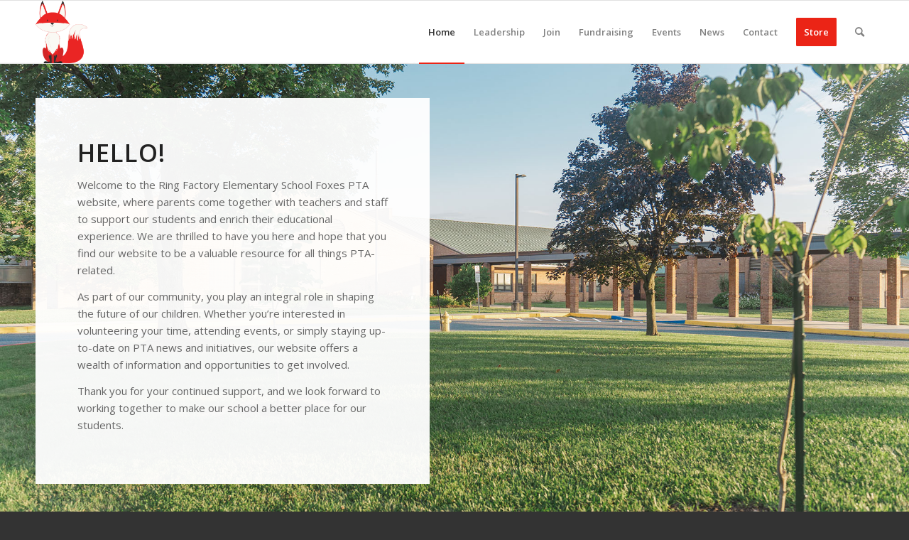

--- FILE ---
content_type: text/html; charset=UTF-8
request_url: https://www.rfepta.com/?avia-element-paging=2
body_size: 16830
content:
<!DOCTYPE html>
<html lang="en-US" class="html_stretched responsive av-preloader-disabled  html_header_top html_logo_left html_main_nav_header html_menu_right html_slim html_header_sticky html_header_shrinking html_mobile_menu_phone html_header_searchicon html_content_align_center html_header_unstick_top_disabled html_header_stretch_disabled html_elegant-blog html_av-overlay-side html_av-overlay-side-classic html_av-submenu-noclone html_entry_id_14 av-cookies-no-cookie-consent av-no-preview av-default-lightbox html_text_menu_active av-mobile-menu-switch-default">
<head>
<meta charset="UTF-8" />
<meta name="robots" content="index, follow" />


<!-- mobile setting -->
<meta name="viewport" content="width=device-width, initial-scale=1">

<!-- Scripts/CSS and wp_head hook -->
<title>RFE PTA &#8211; The website for the Ring Factory Elementary School PTA</title>
<meta name='robots' content='max-image-preview:large' />
<link rel='dns-prefetch' href='//stats.wp.com' />
<link rel="alternate" type="application/rss+xml" title="RFE PTA &raquo; Feed" href="https://www.rfepta.com/feed/" />
<link rel="alternate" type="application/rss+xml" title="RFE PTA &raquo; Comments Feed" href="https://www.rfepta.com/comments/feed/" />
<link rel="alternate" type="text/calendar" title="RFE PTA &raquo; iCal Feed" href="https://www.rfepta.com/events/?ical=1" />
<link rel="alternate" title="oEmbed (JSON)" type="application/json+oembed" href="https://www.rfepta.com/wp-json/oembed/1.0/embed?url=https%3A%2F%2Fwww.rfepta.com%2F" />
<link rel="alternate" title="oEmbed (XML)" type="text/xml+oembed" href="https://www.rfepta.com/wp-json/oembed/1.0/embed?url=https%3A%2F%2Fwww.rfepta.com%2F&#038;format=xml" />

<!-- google webfont font replacement -->

			<script type='text/javascript'>

				(function() {

					/*	check if webfonts are disabled by user setting via cookie - or user must opt in.	*/
					var html = document.getElementsByTagName('html')[0];
					var cookie_check = html.className.indexOf('av-cookies-needs-opt-in') >= 0 || html.className.indexOf('av-cookies-can-opt-out') >= 0;
					var allow_continue = true;
					var silent_accept_cookie = html.className.indexOf('av-cookies-user-silent-accept') >= 0;

					if( cookie_check && ! silent_accept_cookie )
					{
						if( ! document.cookie.match(/aviaCookieConsent/) || html.className.indexOf('av-cookies-session-refused') >= 0 )
						{
							allow_continue = false;
						}
						else
						{
							if( ! document.cookie.match(/aviaPrivacyRefuseCookiesHideBar/) )
							{
								allow_continue = false;
							}
							else if( ! document.cookie.match(/aviaPrivacyEssentialCookiesEnabled/) )
							{
								allow_continue = false;
							}
							else if( document.cookie.match(/aviaPrivacyGoogleWebfontsDisabled/) )
							{
								allow_continue = false;
							}
						}
					}

					if( allow_continue )
					{
						var f = document.createElement('link');

						f.type 	= 'text/css';
						f.rel 	= 'stylesheet';
						f.href 	= 'https://fonts.googleapis.com/css?family=Open+Sans:400,600&display=auto';
						f.id 	= 'avia-google-webfont';

						document.getElementsByTagName('head')[0].appendChild(f);
					}
				})();

			</script>
			<style id='wp-img-auto-sizes-contain-inline-css' type='text/css'>
img:is([sizes=auto i],[sizes^="auto," i]){contain-intrinsic-size:3000px 1500px}
/*# sourceURL=wp-img-auto-sizes-contain-inline-css */
</style>
<style id='wp-emoji-styles-inline-css' type='text/css'>

	img.wp-smiley, img.emoji {
		display: inline !important;
		border: none !important;
		box-shadow: none !important;
		height: 1em !important;
		width: 1em !important;
		margin: 0 0.07em !important;
		vertical-align: -0.1em !important;
		background: none !important;
		padding: 0 !important;
	}
/*# sourceURL=wp-emoji-styles-inline-css */
</style>
<link rel='stylesheet' id='wp-block-library-css' href='https://www.rfepta.com/wp-includes/css/dist/block-library/style.min.css?ver=a428bcf6c156e733f9924de46dbc366e' type='text/css' media='all' />
<style id='global-styles-inline-css' type='text/css'>
:root{--wp--preset--aspect-ratio--square: 1;--wp--preset--aspect-ratio--4-3: 4/3;--wp--preset--aspect-ratio--3-4: 3/4;--wp--preset--aspect-ratio--3-2: 3/2;--wp--preset--aspect-ratio--2-3: 2/3;--wp--preset--aspect-ratio--16-9: 16/9;--wp--preset--aspect-ratio--9-16: 9/16;--wp--preset--color--black: #000000;--wp--preset--color--cyan-bluish-gray: #abb8c3;--wp--preset--color--white: #ffffff;--wp--preset--color--pale-pink: #f78da7;--wp--preset--color--vivid-red: #cf2e2e;--wp--preset--color--luminous-vivid-orange: #ff6900;--wp--preset--color--luminous-vivid-amber: #fcb900;--wp--preset--color--light-green-cyan: #7bdcb5;--wp--preset--color--vivid-green-cyan: #00d084;--wp--preset--color--pale-cyan-blue: #8ed1fc;--wp--preset--color--vivid-cyan-blue: #0693e3;--wp--preset--color--vivid-purple: #9b51e0;--wp--preset--color--metallic-red: #b02b2c;--wp--preset--color--maximum-yellow-red: #edae44;--wp--preset--color--yellow-sun: #eeee22;--wp--preset--color--palm-leaf: #83a846;--wp--preset--color--aero: #7bb0e7;--wp--preset--color--old-lavender: #745f7e;--wp--preset--color--steel-teal: #5f8789;--wp--preset--color--raspberry-pink: #d65799;--wp--preset--color--medium-turquoise: #4ecac2;--wp--preset--gradient--vivid-cyan-blue-to-vivid-purple: linear-gradient(135deg,rgb(6,147,227) 0%,rgb(155,81,224) 100%);--wp--preset--gradient--light-green-cyan-to-vivid-green-cyan: linear-gradient(135deg,rgb(122,220,180) 0%,rgb(0,208,130) 100%);--wp--preset--gradient--luminous-vivid-amber-to-luminous-vivid-orange: linear-gradient(135deg,rgb(252,185,0) 0%,rgb(255,105,0) 100%);--wp--preset--gradient--luminous-vivid-orange-to-vivid-red: linear-gradient(135deg,rgb(255,105,0) 0%,rgb(207,46,46) 100%);--wp--preset--gradient--very-light-gray-to-cyan-bluish-gray: linear-gradient(135deg,rgb(238,238,238) 0%,rgb(169,184,195) 100%);--wp--preset--gradient--cool-to-warm-spectrum: linear-gradient(135deg,rgb(74,234,220) 0%,rgb(151,120,209) 20%,rgb(207,42,186) 40%,rgb(238,44,130) 60%,rgb(251,105,98) 80%,rgb(254,248,76) 100%);--wp--preset--gradient--blush-light-purple: linear-gradient(135deg,rgb(255,206,236) 0%,rgb(152,150,240) 100%);--wp--preset--gradient--blush-bordeaux: linear-gradient(135deg,rgb(254,205,165) 0%,rgb(254,45,45) 50%,rgb(107,0,62) 100%);--wp--preset--gradient--luminous-dusk: linear-gradient(135deg,rgb(255,203,112) 0%,rgb(199,81,192) 50%,rgb(65,88,208) 100%);--wp--preset--gradient--pale-ocean: linear-gradient(135deg,rgb(255,245,203) 0%,rgb(182,227,212) 50%,rgb(51,167,181) 100%);--wp--preset--gradient--electric-grass: linear-gradient(135deg,rgb(202,248,128) 0%,rgb(113,206,126) 100%);--wp--preset--gradient--midnight: linear-gradient(135deg,rgb(2,3,129) 0%,rgb(40,116,252) 100%);--wp--preset--font-size--small: 1rem;--wp--preset--font-size--medium: 1.125rem;--wp--preset--font-size--large: 1.75rem;--wp--preset--font-size--x-large: clamp(1.75rem, 3vw, 2.25rem);--wp--preset--spacing--20: 0.44rem;--wp--preset--spacing--30: 0.67rem;--wp--preset--spacing--40: 1rem;--wp--preset--spacing--50: 1.5rem;--wp--preset--spacing--60: 2.25rem;--wp--preset--spacing--70: 3.38rem;--wp--preset--spacing--80: 5.06rem;--wp--preset--shadow--natural: 6px 6px 9px rgba(0, 0, 0, 0.2);--wp--preset--shadow--deep: 12px 12px 50px rgba(0, 0, 0, 0.4);--wp--preset--shadow--sharp: 6px 6px 0px rgba(0, 0, 0, 0.2);--wp--preset--shadow--outlined: 6px 6px 0px -3px rgb(255, 255, 255), 6px 6px rgb(0, 0, 0);--wp--preset--shadow--crisp: 6px 6px 0px rgb(0, 0, 0);}:root { --wp--style--global--content-size: 800px;--wp--style--global--wide-size: 1130px; }:where(body) { margin: 0; }.wp-site-blocks > .alignleft { float: left; margin-right: 2em; }.wp-site-blocks > .alignright { float: right; margin-left: 2em; }.wp-site-blocks > .aligncenter { justify-content: center; margin-left: auto; margin-right: auto; }:where(.is-layout-flex){gap: 0.5em;}:where(.is-layout-grid){gap: 0.5em;}.is-layout-flow > .alignleft{float: left;margin-inline-start: 0;margin-inline-end: 2em;}.is-layout-flow > .alignright{float: right;margin-inline-start: 2em;margin-inline-end: 0;}.is-layout-flow > .aligncenter{margin-left: auto !important;margin-right: auto !important;}.is-layout-constrained > .alignleft{float: left;margin-inline-start: 0;margin-inline-end: 2em;}.is-layout-constrained > .alignright{float: right;margin-inline-start: 2em;margin-inline-end: 0;}.is-layout-constrained > .aligncenter{margin-left: auto !important;margin-right: auto !important;}.is-layout-constrained > :where(:not(.alignleft):not(.alignright):not(.alignfull)){max-width: var(--wp--style--global--content-size);margin-left: auto !important;margin-right: auto !important;}.is-layout-constrained > .alignwide{max-width: var(--wp--style--global--wide-size);}body .is-layout-flex{display: flex;}.is-layout-flex{flex-wrap: wrap;align-items: center;}.is-layout-flex > :is(*, div){margin: 0;}body .is-layout-grid{display: grid;}.is-layout-grid > :is(*, div){margin: 0;}body{padding-top: 0px;padding-right: 0px;padding-bottom: 0px;padding-left: 0px;}a:where(:not(.wp-element-button)){text-decoration: underline;}:root :where(.wp-element-button, .wp-block-button__link){background-color: #32373c;border-width: 0;color: #fff;font-family: inherit;font-size: inherit;font-style: inherit;font-weight: inherit;letter-spacing: inherit;line-height: inherit;padding-top: calc(0.667em + 2px);padding-right: calc(1.333em + 2px);padding-bottom: calc(0.667em + 2px);padding-left: calc(1.333em + 2px);text-decoration: none;text-transform: inherit;}.has-black-color{color: var(--wp--preset--color--black) !important;}.has-cyan-bluish-gray-color{color: var(--wp--preset--color--cyan-bluish-gray) !important;}.has-white-color{color: var(--wp--preset--color--white) !important;}.has-pale-pink-color{color: var(--wp--preset--color--pale-pink) !important;}.has-vivid-red-color{color: var(--wp--preset--color--vivid-red) !important;}.has-luminous-vivid-orange-color{color: var(--wp--preset--color--luminous-vivid-orange) !important;}.has-luminous-vivid-amber-color{color: var(--wp--preset--color--luminous-vivid-amber) !important;}.has-light-green-cyan-color{color: var(--wp--preset--color--light-green-cyan) !important;}.has-vivid-green-cyan-color{color: var(--wp--preset--color--vivid-green-cyan) !important;}.has-pale-cyan-blue-color{color: var(--wp--preset--color--pale-cyan-blue) !important;}.has-vivid-cyan-blue-color{color: var(--wp--preset--color--vivid-cyan-blue) !important;}.has-vivid-purple-color{color: var(--wp--preset--color--vivid-purple) !important;}.has-metallic-red-color{color: var(--wp--preset--color--metallic-red) !important;}.has-maximum-yellow-red-color{color: var(--wp--preset--color--maximum-yellow-red) !important;}.has-yellow-sun-color{color: var(--wp--preset--color--yellow-sun) !important;}.has-palm-leaf-color{color: var(--wp--preset--color--palm-leaf) !important;}.has-aero-color{color: var(--wp--preset--color--aero) !important;}.has-old-lavender-color{color: var(--wp--preset--color--old-lavender) !important;}.has-steel-teal-color{color: var(--wp--preset--color--steel-teal) !important;}.has-raspberry-pink-color{color: var(--wp--preset--color--raspberry-pink) !important;}.has-medium-turquoise-color{color: var(--wp--preset--color--medium-turquoise) !important;}.has-black-background-color{background-color: var(--wp--preset--color--black) !important;}.has-cyan-bluish-gray-background-color{background-color: var(--wp--preset--color--cyan-bluish-gray) !important;}.has-white-background-color{background-color: var(--wp--preset--color--white) !important;}.has-pale-pink-background-color{background-color: var(--wp--preset--color--pale-pink) !important;}.has-vivid-red-background-color{background-color: var(--wp--preset--color--vivid-red) !important;}.has-luminous-vivid-orange-background-color{background-color: var(--wp--preset--color--luminous-vivid-orange) !important;}.has-luminous-vivid-amber-background-color{background-color: var(--wp--preset--color--luminous-vivid-amber) !important;}.has-light-green-cyan-background-color{background-color: var(--wp--preset--color--light-green-cyan) !important;}.has-vivid-green-cyan-background-color{background-color: var(--wp--preset--color--vivid-green-cyan) !important;}.has-pale-cyan-blue-background-color{background-color: var(--wp--preset--color--pale-cyan-blue) !important;}.has-vivid-cyan-blue-background-color{background-color: var(--wp--preset--color--vivid-cyan-blue) !important;}.has-vivid-purple-background-color{background-color: var(--wp--preset--color--vivid-purple) !important;}.has-metallic-red-background-color{background-color: var(--wp--preset--color--metallic-red) !important;}.has-maximum-yellow-red-background-color{background-color: var(--wp--preset--color--maximum-yellow-red) !important;}.has-yellow-sun-background-color{background-color: var(--wp--preset--color--yellow-sun) !important;}.has-palm-leaf-background-color{background-color: var(--wp--preset--color--palm-leaf) !important;}.has-aero-background-color{background-color: var(--wp--preset--color--aero) !important;}.has-old-lavender-background-color{background-color: var(--wp--preset--color--old-lavender) !important;}.has-steel-teal-background-color{background-color: var(--wp--preset--color--steel-teal) !important;}.has-raspberry-pink-background-color{background-color: var(--wp--preset--color--raspberry-pink) !important;}.has-medium-turquoise-background-color{background-color: var(--wp--preset--color--medium-turquoise) !important;}.has-black-border-color{border-color: var(--wp--preset--color--black) !important;}.has-cyan-bluish-gray-border-color{border-color: var(--wp--preset--color--cyan-bluish-gray) !important;}.has-white-border-color{border-color: var(--wp--preset--color--white) !important;}.has-pale-pink-border-color{border-color: var(--wp--preset--color--pale-pink) !important;}.has-vivid-red-border-color{border-color: var(--wp--preset--color--vivid-red) !important;}.has-luminous-vivid-orange-border-color{border-color: var(--wp--preset--color--luminous-vivid-orange) !important;}.has-luminous-vivid-amber-border-color{border-color: var(--wp--preset--color--luminous-vivid-amber) !important;}.has-light-green-cyan-border-color{border-color: var(--wp--preset--color--light-green-cyan) !important;}.has-vivid-green-cyan-border-color{border-color: var(--wp--preset--color--vivid-green-cyan) !important;}.has-pale-cyan-blue-border-color{border-color: var(--wp--preset--color--pale-cyan-blue) !important;}.has-vivid-cyan-blue-border-color{border-color: var(--wp--preset--color--vivid-cyan-blue) !important;}.has-vivid-purple-border-color{border-color: var(--wp--preset--color--vivid-purple) !important;}.has-metallic-red-border-color{border-color: var(--wp--preset--color--metallic-red) !important;}.has-maximum-yellow-red-border-color{border-color: var(--wp--preset--color--maximum-yellow-red) !important;}.has-yellow-sun-border-color{border-color: var(--wp--preset--color--yellow-sun) !important;}.has-palm-leaf-border-color{border-color: var(--wp--preset--color--palm-leaf) !important;}.has-aero-border-color{border-color: var(--wp--preset--color--aero) !important;}.has-old-lavender-border-color{border-color: var(--wp--preset--color--old-lavender) !important;}.has-steel-teal-border-color{border-color: var(--wp--preset--color--steel-teal) !important;}.has-raspberry-pink-border-color{border-color: var(--wp--preset--color--raspberry-pink) !important;}.has-medium-turquoise-border-color{border-color: var(--wp--preset--color--medium-turquoise) !important;}.has-vivid-cyan-blue-to-vivid-purple-gradient-background{background: var(--wp--preset--gradient--vivid-cyan-blue-to-vivid-purple) !important;}.has-light-green-cyan-to-vivid-green-cyan-gradient-background{background: var(--wp--preset--gradient--light-green-cyan-to-vivid-green-cyan) !important;}.has-luminous-vivid-amber-to-luminous-vivid-orange-gradient-background{background: var(--wp--preset--gradient--luminous-vivid-amber-to-luminous-vivid-orange) !important;}.has-luminous-vivid-orange-to-vivid-red-gradient-background{background: var(--wp--preset--gradient--luminous-vivid-orange-to-vivid-red) !important;}.has-very-light-gray-to-cyan-bluish-gray-gradient-background{background: var(--wp--preset--gradient--very-light-gray-to-cyan-bluish-gray) !important;}.has-cool-to-warm-spectrum-gradient-background{background: var(--wp--preset--gradient--cool-to-warm-spectrum) !important;}.has-blush-light-purple-gradient-background{background: var(--wp--preset--gradient--blush-light-purple) !important;}.has-blush-bordeaux-gradient-background{background: var(--wp--preset--gradient--blush-bordeaux) !important;}.has-luminous-dusk-gradient-background{background: var(--wp--preset--gradient--luminous-dusk) !important;}.has-pale-ocean-gradient-background{background: var(--wp--preset--gradient--pale-ocean) !important;}.has-electric-grass-gradient-background{background: var(--wp--preset--gradient--electric-grass) !important;}.has-midnight-gradient-background{background: var(--wp--preset--gradient--midnight) !important;}.has-small-font-size{font-size: var(--wp--preset--font-size--small) !important;}.has-medium-font-size{font-size: var(--wp--preset--font-size--medium) !important;}.has-large-font-size{font-size: var(--wp--preset--font-size--large) !important;}.has-x-large-font-size{font-size: var(--wp--preset--font-size--x-large) !important;}
/*# sourceURL=global-styles-inline-css */
</style>

<link rel='stylesheet' id='mediaelement-css' href='https://www.rfepta.com/wp-includes/js/mediaelement/mediaelementplayer-legacy.min.css?ver=4.2.17' type='text/css' media='all' />
<link rel='stylesheet' id='wp-mediaelement-css' href='https://www.rfepta.com/wp-includes/js/mediaelement/wp-mediaelement.min.css?ver=a428bcf6c156e733f9924de46dbc366e' type='text/css' media='all' />
<link rel='stylesheet' id='jetpack-subscriptions-css' href='https://www.rfepta.com/wp-content/plugins/jetpack/_inc/build/subscriptions/subscriptions.min.css?ver=15.4' type='text/css' media='all' />
<link rel='stylesheet' id='avia-merged-styles-css' href='https://www.rfepta.com/wp-content/uploads/dynamic_avia/avia-merged-styles-41569fdd93952346eafdb3e155f803dc---688108c1bbc8e.css' type='text/css' media='all' />
<link rel='stylesheet' id='avia-single-post-14-css' href='https://www.rfepta.com/wp-content/uploads/dynamic_avia/avia_posts_css/post-14.css?ver=ver-1729079822' type='text/css' media='all' />
<script type="text/javascript" src="https://www.rfepta.com/wp-includes/js/jquery/jquery.min.js?ver=3.7.1" id="jquery-core-js"></script>
<script type="text/javascript" src="https://www.rfepta.com/wp-includes/js/jquery/jquery-migrate.min.js?ver=3.4.1" id="jquery-migrate-js"></script>
<script type="text/javascript" src="https://www.rfepta.com/wp-content/uploads/dynamic_avia/avia-head-scripts-9842fc0b218c54a6bb9b83642d88652b---670fa94fd5d44.js" id="avia-head-scripts-js"></script>
<link rel="https://api.w.org/" href="https://www.rfepta.com/wp-json/" /><link rel="alternate" title="JSON" type="application/json" href="https://www.rfepta.com/wp-json/wp/v2/pages/14" /><link rel="EditURI" type="application/rsd+xml" title="RSD" href="https://www.rfepta.com/xmlrpc.php?rsd" />
<link rel="canonical" href="https://www.rfepta.com/" />
<meta name="tec-api-version" content="v1"><meta name="tec-api-origin" content="https://www.rfepta.com"><link rel="alternate" href="https://www.rfepta.com/wp-json/tribe/events/v1/" />	<style>img#wpstats{display:none}</style>
		<link rel="profile" href="https://gmpg.org/xfn/11" />
<link rel="alternate" type="application/rss+xml" title="RFE PTA RSS2 Feed" href="https://www.rfepta.com/feed/" />
<link rel="pingback" href="https://www.rfepta.com/xmlrpc.php" />
<!--[if lt IE 9]><script src="https://www.rfepta.com/wp-content/themes/enfold/js/html5shiv.js"></script><![endif]-->
<link rel="icon" href="https://www.rfepta.com/wp-content/uploads/2023/08/RFE-Fox-2-250x300.png" type="image/png">

<!-- To speed up the rendering and to display the site as fast as possible to the user we include some styles and scripts for above the fold content inline -->
<script type="text/javascript">'use strict';var avia_is_mobile=!1;if(/Android|webOS|iPhone|iPad|iPod|BlackBerry|IEMobile|Opera Mini/i.test(navigator.userAgent)&&'ontouchstart' in document.documentElement){avia_is_mobile=!0;document.documentElement.className+=' avia_mobile '}
else{document.documentElement.className+=' avia_desktop '};document.documentElement.className+=' js_active ';(function(){var e=['-webkit-','-moz-','-ms-',''],n='',o=!1,a=!1;for(var t in e){if(e[t]+'transform' in document.documentElement.style){o=!0;n=e[t]+'transform'};if(e[t]+'perspective' in document.documentElement.style){a=!0}};if(o){document.documentElement.className+=' avia_transform '};if(a){document.documentElement.className+=' avia_transform3d '};if(typeof document.getElementsByClassName=='function'&&typeof document.documentElement.getBoundingClientRect=='function'&&avia_is_mobile==!1){if(n&&window.innerHeight>0){setTimeout(function(){var e=0,o={},a=0,t=document.getElementsByClassName('av-parallax'),i=window.pageYOffset||document.documentElement.scrollTop;for(e=0;e<t.length;e++){t[e].style.top='0px';o=t[e].getBoundingClientRect();a=Math.ceil((window.innerHeight+i-o.top)*0.3);t[e].style[n]='translate(0px, '+a+'px)';t[e].style.top='auto';t[e].className+=' enabled-parallax '}},50)}}})();</script><style type="text/css">
		@font-face {font-family: 'entypo-fontello'; font-weight: normal; font-style: normal; font-display: auto;
		src: url('https://www.rfepta.com/wp-content/themes/enfold/config-templatebuilder/avia-template-builder/assets/fonts/entypo-fontello.woff2') format('woff2'),
		url('https://www.rfepta.com/wp-content/themes/enfold/config-templatebuilder/avia-template-builder/assets/fonts/entypo-fontello.woff') format('woff'),
		url('https://www.rfepta.com/wp-content/themes/enfold/config-templatebuilder/avia-template-builder/assets/fonts/entypo-fontello.ttf') format('truetype'),
		url('https://www.rfepta.com/wp-content/themes/enfold/config-templatebuilder/avia-template-builder/assets/fonts/entypo-fontello.svg#entypo-fontello') format('svg'),
		url('https://www.rfepta.com/wp-content/themes/enfold/config-templatebuilder/avia-template-builder/assets/fonts/entypo-fontello.eot'),
		url('https://www.rfepta.com/wp-content/themes/enfold/config-templatebuilder/avia-template-builder/assets/fonts/entypo-fontello.eot?#iefix') format('embedded-opentype');
		} #top .avia-font-entypo-fontello, body .avia-font-entypo-fontello, html body [data-av_iconfont='entypo-fontello']:before{ font-family: 'entypo-fontello'; }
		</style>

<!--
Debugging Info for Theme support: 

Theme: Enfold
Version: 5.6.5
Installed: enfold
AviaFramework Version: 5.6
AviaBuilder Version: 5.3
aviaElementManager Version: 1.0.1
ML:256-PU:69-PLA:8
WP:6.9
Compress: CSS:all theme files - JS:all theme files
Updates: enabled - token has changed and not verified
PLAu:6
-->
</head>

<body data-rsssl=1 id="top" class="home wp-singular page-template-default page page-id-14 wp-theme-enfold stretched rtl_columns av-curtain-numeric open_sans tribe-no-js avia-responsive-images-support" itemscope="itemscope" itemtype="https://schema.org/WebPage" >

	
	<div id='wrap_all'>

	
<header id='header' class='all_colors header_color light_bg_color  av_header_top av_logo_left av_main_nav_header av_menu_right av_slim av_header_sticky av_header_shrinking av_header_stretch_disabled av_mobile_menu_phone av_header_searchicon av_header_unstick_top_disabled av_bottom_nav_disabled  av_header_border_disabled' data-av_shrink_factor='50' role="banner" itemscope="itemscope" itemtype="https://schema.org/WPHeader" >

		<div  id='header_main' class='container_wrap container_wrap_logo'>

        <div class='container av-logo-container'><div class='inner-container'><span class='logo avia-standard-logo'><a href='https://www.rfepta.com/' class='' aria-label='RFE PTA' ><img src="https://www.rfepta.com/wp-content/uploads/2023/08/RFE-Fox-2-250x300.png" height="100" width="300" alt='RFE PTA' title='' /></a></span><nav class='main_menu' data-selectname='Select a page'  role="navigation" itemscope="itemscope" itemtype="https://schema.org/SiteNavigationElement" ><div class="avia-menu av-main-nav-wrap"><ul role="menu" class="menu av-main-nav" id="avia-menu"><li role="menuitem" id="menu-item-38" class="menu-item menu-item-type-post_type menu-item-object-page menu-item-home current-menu-item page_item page-item-14 current_page_item menu-item-top-level menu-item-top-level-1"><a href="https://www.rfepta.com/" itemprop="url" tabindex="0"><span class="avia-bullet"></span><span class="avia-menu-text">Home</span><span class="avia-menu-fx"><span class="avia-arrow-wrap"><span class="avia-arrow"></span></span></span></a></li>
<li role="menuitem" id="menu-item-126" class="menu-item menu-item-type-post_type menu-item-object-page menu-item-top-level menu-item-top-level-2"><a href="https://www.rfepta.com/leadership/" itemprop="url" tabindex="0"><span class="avia-bullet"></span><span class="avia-menu-text">Leadership</span><span class="avia-menu-fx"><span class="avia-arrow-wrap"><span class="avia-arrow"></span></span></span></a></li>
<li role="menuitem" id="menu-item-1296" class="menu-item menu-item-type-post_type menu-item-object-page menu-item-mega-parent  menu-item-top-level menu-item-top-level-3"><a href="https://www.rfepta.com/join/" itemprop="url" tabindex="0"><span class="avia-bullet"></span><span class="avia-menu-text">Join</span><span class="avia-menu-fx"><span class="avia-arrow-wrap"><span class="avia-arrow"></span></span></span></a></li>
<li role="menuitem" id="menu-item-125" class="menu-item menu-item-type-post_type menu-item-object-page menu-item-top-level menu-item-top-level-4"><a href="https://www.rfepta.com/fundraising/" itemprop="url" tabindex="0"><span class="avia-bullet"></span><span class="avia-menu-text">Fundraising</span><span class="avia-menu-fx"><span class="avia-arrow-wrap"><span class="avia-arrow"></span></span></span></a></li>
<li role="menuitem" id="menu-item-70" class="menu-item menu-item-type-custom menu-item-object-custom menu-item-top-level menu-item-top-level-5"><a href="https://rfepta.com/events" itemprop="url" tabindex="0"><span class="avia-bullet"></span><span class="avia-menu-text">Events</span><span class="avia-menu-fx"><span class="avia-arrow-wrap"><span class="avia-arrow"></span></span></span></a></li>
<li role="menuitem" id="menu-item-57" class="menu-item menu-item-type-post_type menu-item-object-page menu-item-top-level menu-item-top-level-6"><a href="https://www.rfepta.com/news/" itemprop="url" tabindex="0"><span class="avia-bullet"></span><span class="avia-menu-text">News</span><span class="avia-menu-fx"><span class="avia-arrow-wrap"><span class="avia-arrow"></span></span></span></a></li>
<li role="menuitem" id="menu-item-127" class="menu-item menu-item-type-post_type menu-item-object-page menu-item-top-level menu-item-top-level-7"><a href="https://www.rfepta.com/contact/" itemprop="url" tabindex="0"><span class="avia-bullet"></span><span class="avia-menu-text">Contact</span><span class="avia-menu-fx"><span class="avia-arrow-wrap"><span class="avia-arrow"></span></span></span></a></li>
<li role="menuitem" id="menu-item-128" class="menu-item menu-item-type-custom menu-item-object-custom av-menu-button av-menu-button-colored menu-item-top-level menu-item-top-level-8"><a target="_blank" href="https://ringfactorypta.memberhub.com/store?limit=21&amp;live=true" itemprop="url" tabindex="0" rel="noopener"><span class="avia-bullet"></span><span class="avia-menu-text">Store</span><span class="avia-menu-fx"><span class="avia-arrow-wrap"><span class="avia-arrow"></span></span></span></a></li>
<li id="menu-item-search" class="noMobile menu-item menu-item-search-dropdown menu-item-avia-special" role="menuitem"><a aria-label="Search" href="?s=" rel="nofollow" data-avia-search-tooltip="

&lt;form role=&quot;search&quot; action=&quot;https://www.rfepta.com/&quot; id=&quot;searchform&quot; method=&quot;get&quot; class=&quot;&quot;&gt;
	&lt;div&gt;
		&lt;input type=&quot;submit&quot; value=&quot;&quot; id=&quot;searchsubmit&quot; class=&quot;button avia-font-entypo-fontello&quot; /&gt;
		&lt;input type=&quot;text&quot; id=&quot;s&quot; name=&quot;s&quot; value=&quot;&quot; placeholder=&#039;Search&#039; /&gt;
			&lt;/div&gt;
&lt;/form&gt;
" aria-hidden='false' data-av_icon='' data-av_iconfont='entypo-fontello'><span class="avia_hidden_link_text">Search</span></a></li><li class="av-burger-menu-main menu-item-avia-special " role="menuitem">
	        			<a href="#" aria-label="Menu" aria-hidden="false">
							<span class="av-hamburger av-hamburger--spin av-js-hamburger">
								<span class="av-hamburger-box">
						          <span class="av-hamburger-inner"></span>
						          <strong>Menu</strong>
								</span>
							</span>
							<span class="avia_hidden_link_text">Menu</span>
						</a>
	        		   </li></ul></div></nav></div> </div> 
		<!-- end container_wrap-->
		</div>
<div class="header_bg"></div>
<!-- end header -->
</header>

	<div id='main' class='all_colors' data-scroll-offset='88'>

	<div id='av_section_1'  class='avia-section av-lla1fxov-ee60cd6d01822638c95b2ab42f8f8db5 main_color avia-section-default avia-no-border-styling  avia-builder-el-0  el_before_av_section  avia-builder-el-first  avia-full-stretch avia-bg-style-scroll av-minimum-height av-minimum-height-50 av-height-50  container_wrap fullsize'  data-section-bg-repeat='stretch' data-av_minimum_height_pc='50' data-av_min_height_opt='50'><div class='container av-section-cont-open' ><main  role="main" itemprop="mainContentOfPage"  class='template-page content  av-content-full alpha units'><div class='post-entry post-entry-type-page post-entry-14'><div class='entry-content-wrapper clearfix'>
<div class='flex_column_table av-12g46-d502fb8fbf57e70b2a3a37e1ed590d4a sc-av_one_half av-equal-height-column-flextable'><div  class='flex_column av-12g46-d502fb8fbf57e70b2a3a37e1ed590d4a av_one_half  avia-builder-el-1  el_before_av_one_half  avia-builder-el-first  first flex_column_table_cell av-equal-height-column av-align-middle  '     ><section  class='av_textblock_section av-lla0j93a-d6fedada978112b30f31648f02b22b46 '   itemscope="itemscope" itemtype="https://schema.org/CreativeWork" ><div class='avia_textblock'  itemprop="text" ><h1>Hello!</h1>
<p>Welcome to the Ring Factory Elementary School Foxes PTA website, where parents come together with teachers and staff to support our students and enrich their educational experience. We are thrilled to have you here and hope that you find our website to be a valuable resource for all things PTA-related.</p>
<p>As part of our community, you play an integral role in shaping the future of our children. Whether you&#8217;re interested in volunteering your time, attending events, or simply staying up-to-date on PTA news and initiatives, our website offers a wealth of information and opportunities to get involved.</p>
<p>Thank you for your continued support, and we look forward to working together to make our school a better place for our students.</p>
</div></section></div><div class='av-flex-placeholder'></div><div  class='flex_column av-j9j2-dc021edfe99d2776162b9ed6bc7f8c3c av_one_half  avia-builder-el-3  el_after_av_one_half  avia-builder-el-last  flex_column_table_cell av-equal-height-column av-align-middle  '     ></div></div><!--close column table wrapper. Autoclose: 1 -->

</div></div></main><!-- close content main element --></div></div><div id='av_section_2'  class='avia-section av-lla1f1lf-0c71646cf9b0309d327863c186f7a1ba main_color avia-section-default avia-no-border-styling  avia-builder-el-4  el_after_av_section  el_before_av_layout_row  avia-bg-style-scroll av-minimum-height av-minimum-height-50 av-height-50  container_wrap fullsize'   data-av_minimum_height_pc='50' data-av_min_height_opt='50'><div class='container av-section-cont-open' ><div class='template-page content  av-content-full alpha units'><div class='post-entry post-entry-type-page post-entry-14'><div class='entry-content-wrapper clearfix'>
<div class='flex_column_table av-lla1id94-ac9a185a8cfbc33ac3fab0d99f978b1c sc-av_one_half av-equal-height-column-flextable'><div  class='flex_column av-lla1id94-ac9a185a8cfbc33ac3fab0d99f978b1c av_one_half  avia-builder-el-5  el_before_av_one_half  avia-builder-el-first  first flex_column_table_cell av-equal-height-column av-align-middle avia-full-stretch  '     ><div  class='avia-image-container av-llcmr39c-bdae1e1a9e6820d7437cfae6631baccf av-styling- avia-align-center  avia-builder-el-6  avia-builder-el-no-sibling '   itemprop="image" itemscope="itemscope" itemtype="https://schema.org/ImageObject" ><div class="avia-image-container-inner"><div class="avia-image-overlay-wrap"><img fetchpriority="high" decoding="async" class='wp-image-176 avia-img-lazy-loading-not-176 avia_image ' src="https://www.rfepta.com/wp-content/uploads/2023/08/RFE-logo2PTA-300x261.png" alt='' title='RFE logo2PTA'  height="261" width="300"  itemprop="thumbnailUrl" srcset="https://www.rfepta.com/wp-content/uploads/2023/08/RFE-logo2PTA-300x261.png 300w, https://www.rfepta.com/wp-content/uploads/2023/08/RFE-logo2PTA-768x667.png 768w, https://www.rfepta.com/wp-content/uploads/2023/08/RFE-logo2PTA-1030x895.png 1030w, https://www.rfepta.com/wp-content/uploads/2023/08/RFE-logo2PTA-1536x1334.png 1536w, https://www.rfepta.com/wp-content/uploads/2023/08/RFE-logo2PTA-2048x1779.png 2048w, https://www.rfepta.com/wp-content/uploads/2023/08/RFE-logo2PTA-1500x1303.png 1500w, https://www.rfepta.com/wp-content/uploads/2023/08/RFE-logo2PTA-705x612.png 705w" sizes="(max-width: 300px) 100vw, 300px" /></div></div></div></div><div class='av-flex-placeholder'></div><div  class='flex_column av-3bcgm-72cee6f931cd062900ca7b2d88a4515c av_one_half  avia-builder-el-7  el_after_av_one_half  avia-builder-el-last  flex_column_table_cell av-equal-height-column av-align-middle  '     ><section  class='av_textblock_section av-lla1b13x-cd832a914a4cc98640d42bd68ce90abb '   itemscope="itemscope" itemtype="https://schema.org/CreativeWork" ><div class='avia_textblock'  itemprop="text" ><h2>How You Can Help</h2>
<p>Become a member of the Ring Factory Elementary School PTA, it&#8217;s a great way to get involved in your child&#8217;s education and make a positive impact on their school experience!</p>
<p>We hope you&#8217;ll consider joining us today!</p>
</div></section>
<div  class='hr av-lla1jwlu-0e166975e56b6ca46f11d94d8722d0c0 hr-invisible  avia-builder-el-9  el_after_av_textblock  el_before_av_button '><span class='hr-inner '><span class="hr-inner-style"></span></span></div>
<div  class='avia-button-wrap av-lla1ddpf-7811d69fc27764bb633c429e26f9dc99-wrap avia-button-center  avia-builder-el-10  el_after_av_hr  avia-builder-el-last '><a href='https://ringfactorypta.memberhub.com/store?limit=21&live=true' class='avia-button av-lla1ddpf-7811d69fc27764bb633c429e26f9dc99 avia-icon_select-yes-left-icon avia-size-x-large avia-position-center avia-font-color-theme-color' target="_blank" rel="noopener noreferrer"><span class='avia_button_icon avia_button_icon_left' aria-hidden='true' data-av_icon='' data-av_iconfont='entypo-fontello'></span><span class='avia_iconbox_title' >Join The PTA</span></a></div></div></div><!--close column table wrapper. Autoclose: 1 -->

</div></div></div><!-- close content main div --></div></div><div id='av-layout-grid-1'  class='av-layout-grid-container av-lla200if-6b6bb0bebc39b6f0a0d220a72f0868c7 entry-content-wrapper main_color av-flex-cells  avia-builder-el-11  el_after_av_section  el_before_av_section  av-cell-min-height av-cell-min-height-50 grid-row-not-first  container_wrap fullsize'   data-av_minimum_height_pc='50'>
<div class='flex_cell av-lla270ow-03c512fe57374bc57c0dd8102582d171 av-gridrow-cell av_one_third no_margin  avia-builder-el-12  el_before_av_cell_one_third  avia-builder-el-first '  ><div class='flex_cell_inner'>
<div  class='avia-image-container av-lla1zo7u-17c9267d61813b7af0bc8cc4f7fae44f av-styling- avia-align-center  avia-builder-el-13  el_before_av_textblock  avia-builder-el-first '   itemprop="image" itemscope="itemscope" itemtype="https://schema.org/ImageObject" ><div class="avia-image-container-inner"><div class="avia-image-overlay-wrap"><img decoding="async" class='wp-image-360 avia-img-lazy-loading-not-360 avia_image ' src="https://www.rfepta.com/wp-content/uploads/2023/08/Event-Icon-Black-180x180.png" alt='' title='Event Icon- Black'  height="180" width="180"  itemprop="thumbnailUrl" srcset="https://www.rfepta.com/wp-content/uploads/2023/08/Event-Icon-Black-180x180.png 180w, https://www.rfepta.com/wp-content/uploads/2023/08/Event-Icon-Black-80x80.png 80w, https://www.rfepta.com/wp-content/uploads/2023/08/Event-Icon-Black-36x36.png 36w, https://www.rfepta.com/wp-content/uploads/2023/08/Event-Icon-Black.png 300w" sizes="(max-width: 180px) 100vw, 180px" /></div></div></div>
<section  class='av_textblock_section av-lla20i7z-f47841fd4e07ce29f7e055b31ba97332 '   itemscope="itemscope" itemtype="https://schema.org/CreativeWork" ><div class='avia_textblock'  itemprop="text" ><h3 style="text-align: center;">Events</h3>
<p style="text-align: center;">The PTA hosts a variety of events throughout the school year; click the button below to find the calendar.</p>
</div></section>
<div  class='avia-button-wrap av-lla1wsju-4d2217b32b411a50b7a4c05a8254b26f-wrap avia-button-center  avia-builder-el-15  el_after_av_textblock  avia-builder-el-last '><a href='https://www.rfepta.com/events'  class='avia-button av-lla1wsju-4d2217b32b411a50b7a4c05a8254b26f avia-icon_select-no avia-size-large avia-position-center'  ><span class='avia_iconbox_title' >Attend an Event</span></a></div>
</div></div><div class='flex_cell av-lla274it-c3a01e48a89e71b1a689abca097835a8 av-gridrow-cell av_one_third no_margin  avia-builder-el-16  el_after_av_cell_one_third  el_before_av_cell_one_third '  ><div class='flex_cell_inner'>
<div  class='avia-image-container av-2jyyu-58a488b314d0bb0aa3fe595cb3825246 av-styling- avia-align-center  avia-builder-el-17  el_before_av_textblock  avia-builder-el-first '   itemprop="image" itemscope="itemscope" itemtype="https://schema.org/ImageObject" ><div class="avia-image-container-inner"><div class="avia-image-overlay-wrap"><img decoding="async" class='wp-image-361 avia-img-lazy-loading-not-361 avia_image ' src="https://www.rfepta.com/wp-content/uploads/2023/08/Fundraising-Icon-Black-180x180.png" alt='' title='Fundraising Icon- Black'  height="180" width="180"  itemprop="thumbnailUrl" srcset="https://www.rfepta.com/wp-content/uploads/2023/08/Fundraising-Icon-Black-180x180.png 180w, https://www.rfepta.com/wp-content/uploads/2023/08/Fundraising-Icon-Black-80x80.png 80w, https://www.rfepta.com/wp-content/uploads/2023/08/Fundraising-Icon-Black-36x36.png 36w, https://www.rfepta.com/wp-content/uploads/2023/08/Fundraising-Icon-Black.png 300w" sizes="(max-width: 180px) 100vw, 180px" /></div></div></div>
<section  class='av_textblock_section av-lla20m3w-3179524180bfb379dc103704cf4c1948 '   itemscope="itemscope" itemtype="https://schema.org/CreativeWork" ><div class='avia_textblock'  itemprop="text" ><div id="u_content_heading_6" class="u_content_heading">
<h3 style="text-align: center;">Fundraising</h3>
</div>
<div id="u_content_text_6" class="u_content_text">
<div>
<p style="text-align: center;">Please consider helping raise funds for the PTA. Find fundraising opportunities by clicking the button below!</p>
</div>
</div>
</div></section>
<div  class='avia-button-wrap av-23uvi-2682f52bc21087ca90376cdd107306c7-wrap avia-button-center  avia-builder-el-19  el_after_av_textblock  avia-builder-el-last '><a href='https://www.rfepta.com/fundraising/'  class='avia-button av-23uvi-2682f52bc21087ca90376cdd107306c7 avia-icon_select-no avia-size-large avia-position-center'  ><span class='avia_iconbox_title' >Fuel a Fundraiser</span></a></div>
</div></div><div class='flex_cell av-lla2798y-6e50355fadafb8d55fcf0695824959b8 av-gridrow-cell av_one_third no_margin  avia-builder-el-20  el_after_av_cell_one_third  avia-builder-el-last '  ><div class='flex_cell_inner'>
<div  class='avia-image-container av-1fhy2-076a2a752c51f37b8d1942a650798f31 av-styling- avia-align-center  avia-builder-el-21  el_before_av_textblock  avia-builder-el-first '   itemprop="image" itemscope="itemscope" itemtype="https://schema.org/ImageObject" ><div class="avia-image-container-inner"><div class="avia-image-overlay-wrap"><img decoding="async" class='wp-image-362 avia-img-lazy-loading-not-362 avia_image ' src="https://www.rfepta.com/wp-content/uploads/2023/08/Support-Icon-Black-180x180.png" alt='' title='Support Icon- Black'  height="180" width="180"  itemprop="thumbnailUrl" srcset="https://www.rfepta.com/wp-content/uploads/2023/08/Support-Icon-Black-180x180.png 180w, https://www.rfepta.com/wp-content/uploads/2023/08/Support-Icon-Black-80x80.png 80w, https://www.rfepta.com/wp-content/uploads/2023/08/Support-Icon-Black-36x36.png 36w, https://www.rfepta.com/wp-content/uploads/2023/08/Support-Icon-Black.png 300w" sizes="(max-width: 180px) 100vw, 180px" /></div></div></div>
<section  class='av_textblock_section av-lla20pkb-4d1ca7a4080317574a6fb32d11e98c7d '   itemscope="itemscope" itemtype="https://schema.org/CreativeWork" ><div class='avia_textblock'  itemprop="text" ><div id="u_content_heading_7" class="u_content_heading">
<h3 style="text-align: center;">Support</h3>
</div>
<div id="u_content_text_7" class="u_content_text">
<div>
<p style="text-align: center;">You can also support the PTA&#8217;s efforts with your time and skills; click the button below to find committees to join.</p>
</div>
</div>
</div></section>
<div  class='avia-button-wrap av-rnue-47929a7bb9ba0349ee56694d51007dc0-wrap avia-button-center  avia-builder-el-23  el_after_av_textblock  avia-builder-el-last '><a href='https://www.rfepta.com/leadership/#committees'  class='avia-button av-rnue-47929a7bb9ba0349ee56694d51007dc0 avia-icon_select-no avia-size-large avia-position-center'  ><span class='avia_iconbox_title' >Provide Support</span></a></div>
</div></div>
</div>
<div id='av_section_3'  class='avia-section av-lldpiv3d-64a0c4c427f3702f772362a573b77cae main_color avia-section-default avia-no-border-styling  avia-builder-el-24  el_after_av_layout_row  avia-builder-el-last  avia-bg-style-scroll av-minimum-height av-minimum-height-50 av-height-50  container_wrap fullsize'   data-av_minimum_height_pc='50' data-av_min_height_opt='50'><div class='container av-section-cont-open' ><div class='template-page content  av-content-full alpha units'><div class='post-entry post-entry-type-page post-entry-14'><div class='entry-content-wrapper clearfix'>
<section  class='av_textblock_section av-lldpkafc-e4034d8fc5c81c62e1cef6f601610ec1 '   itemscope="itemscope" itemtype="https://schema.org/CreativeWork" ><div class='avia_textblock'  itemprop="text" ><h1>PTA News</h1>
<p>Below you will find some of our most recent updates, but you can <a href="https://www.rfepta.com/news/">visit the News page</a>, to find the full archive.</p>
</div></section>
<div  data-slideshow-options="{&quot;animation&quot;:&quot;fade&quot;,&quot;autoplay&quot;:false,&quot;loop_autoplay&quot;:&quot;once&quot;,&quot;interval&quot;:5,&quot;loop_manual&quot;:&quot;manual-endless&quot;,&quot;autoplay_stopper&quot;:false,&quot;noNavigation&quot;:false,&quot;show_slide_delay&quot;:90}" class='avia-content-slider avia-content-grid-active avia-content-slider1 avia-content-slider-odd  avia-builder-el-26  el_after_av_textblock  avia-builder-el-last  av-slideshow-ui av-control-default   av-no-slider-navigation av-slideshow-manual av-loop-once av-loop-manual-endless '  itemscope="itemscope" itemtype="https://schema.org/Blog" ><div class="avia-content-slider-inner"><div class="slide-entry-wrap"><article class='slide-entry flex_column  post-entry post-entry-1324 slide-entry-overview slide-loop-1 slide-parity-odd  av_one_third first real-thumbnail posttype-post post-format-standard'  itemscope="itemscope" itemtype="https://schema.org/CreativeWork" ><a href='https://www.rfepta.com/2025/09/29/spirit-wear-fall-sale/' data-rel='slide-1' class='slide-image' title='Spirit Wear Fall Sale!'><img decoding="async" width="495" height="400" src="https://www.rfepta.com/wp-content/uploads/2025/09/Image-4-495x400.jpg" class="wp-image-1325 avia-img-lazy-loading-not-1325 attachment-portfolio size-portfolio wp-post-image" alt="" srcset="https://www.rfepta.com/wp-content/uploads/2025/09/Image-4-495x400.jpg 495w, https://www.rfepta.com/wp-content/uploads/2025/09/Image-4-845x684.jpg 845w" sizes="(max-width: 495px) 100vw, 495px" /></a><div class="slide-content"><header class="entry-content-header"><span class="blog-categories minor-meta"><a href="https://www.rfepta.com/category/update/" rel="tag">Update</a> </span><h3 class='slide-entry-title entry-title '  itemprop="headline" ><a href='https://www.rfepta.com/2025/09/29/spirit-wear-fall-sale/' title='Spirit Wear Fall Sale!'>Spirit Wear Fall Sale!</a></h3><span class="av-vertical-delimiter"></span></header><div class='slide-entry-excerpt entry-content'  itemprop="text" >
Our RFE Spirit Wear Shop is open! The Fall sale will run from 9/29-10/13. This year, we are using a local, small business, Designs by Doree, to fulfil our orders. 



Once the sale ends on 10/13, items should be sent home with students in…</div></div><footer class="entry-footer"><div class="slide-meta"><time class='slide-meta-time updated'  itemprop="datePublished" datetime="2025-09-29T18:05:04-04:00" >September 29, 2025</time><div class="slide-meta-del">/</div><div class="slide-meta-comments"><a href='https://www.rfepta.com/2025/09/29/spirit-wear-fall-sale/#respond'>0 Comments</a></div></div></footer><span class='hidden'>
				<span class='av-structured-data'  itemprop="image" itemscope="itemscope" itemtype="https://schema.org/ImageObject" >
						<span itemprop='url'>https://www.rfepta.com/wp-content/uploads/2025/09/Image-4.jpg</span>
						<span itemprop='height'>1439</span>
						<span itemprop='width'>1125</span>
				</span>
				<span class='av-structured-data'  itemprop="publisher" itemtype="https://schema.org/Organization" itemscope="itemscope" >
						<span itemprop='name'>Brittany Besack</span>
						<span itemprop='logo' itemscope itemtype='https://schema.org/ImageObject'>
							<span itemprop='url'>https://www.rfepta.com/wp-content/uploads/2023/08/RFE-Fox-2-250x300.png</span>
						</span>
				</span><span class='av-structured-data'  itemprop="author" itemscope="itemscope" itemtype="https://schema.org/Person" ><span itemprop='name'>Brittany Besack</span></span><span class='av-structured-data'  itemprop="datePublished" datetime="2023-08-08T10:05:19-04:00" >2025-09-29 18:05:04</span><span class='av-structured-data'  itemprop="dateModified" itemtype="https://schema.org/dateModified" >2025-10-06 15:16:55</span><span class='av-structured-data'  itemprop="mainEntityOfPage" itemtype="https://schema.org/mainEntityOfPage" ><span itemprop='name'>Spirit Wear Fall Sale!</span></span></span></article><article class='slide-entry flex_column  post-entry post-entry-1318 slide-entry-overview slide-loop-2 slide-parity-even  av_one_third  fake-thumbnail posttype-post post-format-standard'  itemscope="itemscope" itemtype="https://schema.org/CreativeWork" ><a href='https://www.rfepta.com/2025/09/22/foxy-fund-run-2025-class-competition-update-1/' data-rel='slide-1' class='slide-image' title='FOXY FUND RUN: 2025 CLASS COMPETITION UPDATE #1'><span class='fallback-post-type-icon' aria-hidden='true' data-av_icon='' data-av_iconfont='entypo-fontello'></span><span class='slider-fallback-image'><img decoding="async" width="495" height="400" src="https://www.rfepta.com/wp-content/uploads/2025/09/IMG_1577-495x400.jpeg" class="wp-image-1307 avia-img-lazy-loading-not-1307 attachment-portfolio size-portfolio wp-post-image" alt="" srcset="https://www.rfepta.com/wp-content/uploads/2025/09/IMG_1577-495x400.jpeg 495w, https://www.rfepta.com/wp-content/uploads/2025/09/IMG_1577-845x684.jpeg 845w" sizes="(max-width: 495px) 100vw, 495px" /></span></a><div class="slide-content"><header class="entry-content-header"><span class="blog-categories minor-meta"><a href="https://www.rfepta.com/category/update/" rel="tag">Update</a> </span><h3 class='slide-entry-title entry-title '  itemprop="headline" ><a href='https://www.rfepta.com/2025/09/22/foxy-fund-run-2025-class-competition-update-1/' title='FOXY FUND RUN: 2025 CLASS COMPETITION UPDATE #1'>FOXY FUND RUN: 2025 CLASS COMPETITION UPDATE #1</a></h3><span class="av-vertical-delimiter"></span></header><div class='slide-entry-excerpt entry-content'  itemprop="text" >
We’re off to an amazing start with the Foxy Fund Run! In just one week, we’ve already raised 16% of our $24,000 goal. Thank you to everyone who’s contributed so far–let’s keep the momentum going!



Class Competition Rules



As a…</div></div><footer class="entry-footer"><div class="slide-meta"><time class='slide-meta-time updated'  itemprop="datePublished" datetime="2025-09-22T18:31:04-04:00" >September 22, 2025</time><div class="slide-meta-del">/</div><div class="slide-meta-comments"><a href='https://www.rfepta.com/2025/09/22/foxy-fund-run-2025-class-competition-update-1/#respond'>0 Comments</a></div></div></footer><span class='hidden'>
				<span class='av-structured-data'  itemprop="image" itemscope="itemscope" itemtype="https://schema.org/ImageObject" >
						<span itemprop='url'>https://www.rfepta.com/wp-content/uploads/2023/08/RFE-Fox-2-250x300.png</span>
						<span itemprop='height'>0</span>
						<span itemprop='width'>0</span>
				</span>
				<span class='av-structured-data'  itemprop="publisher" itemtype="https://schema.org/Organization" itemscope="itemscope" >
						<span itemprop='name'>Brittany Besack</span>
						<span itemprop='logo' itemscope itemtype='https://schema.org/ImageObject'>
							<span itemprop='url'>https://www.rfepta.com/wp-content/uploads/2023/08/RFE-Fox-2-250x300.png</span>
						</span>
				</span><span class='av-structured-data'  itemprop="author" itemscope="itemscope" itemtype="https://schema.org/Person" ><span itemprop='name'>Brittany Besack</span></span><span class='av-structured-data'  itemprop="datePublished" datetime="2023-08-08T10:05:19-04:00" >2025-09-22 18:31:04</span><span class='av-structured-data'  itemprop="dateModified" itemtype="https://schema.org/dateModified" >2025-10-13 17:10:33</span><span class='av-structured-data'  itemprop="mainEntityOfPage" itemtype="https://schema.org/mainEntityOfPage" ><span itemprop='name'>FOXY FUND RUN: 2025 CLASS COMPETITION UPDATE #1</span></span></span></article><article class='slide-entry flex_column  post-entry post-entry-1308 slide-entry-overview slide-loop-3 slide-parity-odd  post-entry-last  av_one_third  real-thumbnail posttype-post post-format-standard'  itemscope="itemscope" itemtype="https://schema.org/CreativeWork" ><a href='https://www.rfepta.com/2025/09/15/foxy-fund-run-has-officially-kicked-off/' data-rel='slide-1' class='slide-image' title='Foxy FUNd Run Has Officially Kicked-off'><img decoding="async" width="495" height="400" src="https://www.rfepta.com/wp-content/uploads/2025/09/IMG_1577-495x400.jpeg" class="wp-image-1307 avia-img-lazy-loading-not-1307 attachment-portfolio size-portfolio wp-post-image" alt="" srcset="https://www.rfepta.com/wp-content/uploads/2025/09/IMG_1577-495x400.jpeg 495w, https://www.rfepta.com/wp-content/uploads/2025/09/IMG_1577-845x684.jpeg 845w" sizes="(max-width: 495px) 100vw, 495px" /></a><div class="slide-content"><header class="entry-content-header"><span class="blog-categories minor-meta"><a href="https://www.rfepta.com/category/update/" rel="tag">Update</a> </span><h3 class='slide-entry-title entry-title '  itemprop="headline" ><a href='https://www.rfepta.com/2025/09/15/foxy-fund-run-has-officially-kicked-off/' title='Foxy FUNd Run Has Officially Kicked-off'>Foxy FUNd Run Has Officially Kicked-off</a></h3><span class="av-vertical-delimiter"></span></header><div class='slide-entry-excerpt entry-content'  itemprop="text" >
This is our biggest Fundraiser event and it all starts TODAY!!! Information Packets have been sent home in your child's Fox Folders today. If you are missing a packet or just prefer an electronic copy, you can grab it here: Foxy FUNd Run P…</div></div><footer class="entry-footer"><div class="slide-meta"><time class='slide-meta-time updated'  itemprop="datePublished" datetime="2025-09-15T15:54:28-04:00" >September 15, 2025</time><div class="slide-meta-del">/</div><div class="slide-meta-comments"><a href='https://www.rfepta.com/2025/09/15/foxy-fund-run-has-officially-kicked-off/#respond'>0 Comments</a></div></div></footer><span class='hidden'>
				<span class='av-structured-data'  itemprop="image" itemscope="itemscope" itemtype="https://schema.org/ImageObject" >
						<span itemprop='url'>https://www.rfepta.com/wp-content/uploads/2025/09/IMG_1577.jpeg</span>
						<span itemprop='height'>1551</span>
						<span itemprop='width'>1206</span>
				</span>
				<span class='av-structured-data'  itemprop="publisher" itemtype="https://schema.org/Organization" itemscope="itemscope" >
						<span itemprop='name'>Brittany Besack</span>
						<span itemprop='logo' itemscope itemtype='https://schema.org/ImageObject'>
							<span itemprop='url'>https://www.rfepta.com/wp-content/uploads/2023/08/RFE-Fox-2-250x300.png</span>
						</span>
				</span><span class='av-structured-data'  itemprop="author" itemscope="itemscope" itemtype="https://schema.org/Person" ><span itemprop='name'>Brittany Besack</span></span><span class='av-structured-data'  itemprop="datePublished" datetime="2023-08-08T10:05:19-04:00" >2025-09-15 15:54:28</span><span class='av-structured-data'  itemprop="dateModified" itemtype="https://schema.org/dateModified" >2025-09-15 15:54:30</span><span class='av-structured-data'  itemprop="mainEntityOfPage" itemtype="https://schema.org/mainEntityOfPage" ><span itemprop='name'>Foxy FUNd Run Has Officially Kicked-off</span></span></span></article></div></div><div class='pagination-wrap pagination-slider'><nav class='pagination'><span class='pagination-meta'>Page 2 of 30</span><a href='https://www.rfepta.com/'>&lsaquo;</a><a href='https://www.rfepta.com/' class='inactive previous_page' >1</a><span class='current'>2</span><a href='https://www.rfepta.com/?avia-element-paging=3' class='inactive next_page' >3</a><a href='https://www.rfepta.com/?avia-element-paging=4' class='inactive' >4</a><a href='https://www.rfepta.com/?avia-element-paging=3'>&rsaquo;</a><a href='https://www.rfepta.com/?avia-element-paging=30'>&raquo;</a></nav>
</div></div>

</div></div></div><!-- close content main div --> <!-- section close by builder template -->		</div><!--end builder template--></div><!-- close default .container_wrap element -->				<div class='container_wrap footer_color' id='footer'>

					<div class='container'>

						<div class='flex_column av_one_third  first el_before_av_one_third'><section id="text-2" class="widget clearfix widget_text"><h3 class="widgettitle">Important Links</h3>			<div class="textwidget"><p><a href="https://rfes.ss18.sharpschool.com/" target="_blank" rel="noopener">Official RFE School Website</a></p>
<p><a href="https://www.hcps.org/">Harford County Public Schools Website</a></p>
<p><a href="https://hac.hcps.org/homeaccess">Home Access Center (HAC)</a></p>
</div>
		<span class="seperator extralight-border"></span></section></div><div class='flex_column av_one_third  el_after_av_one_third el_before_av_one_third '><section id="archives-2" class="widget clearfix widget_archive"><h3 class="widgettitle">Browse the Archives</h3>
			<ul>
					<li><a href='https://www.rfepta.com/2025/11/'>November 2025</a></li>
	<li><a href='https://www.rfepta.com/2025/10/'>October 2025</a></li>
	<li><a href='https://www.rfepta.com/2025/09/'>September 2025</a></li>
	<li><a href='https://www.rfepta.com/2025/08/'>August 2025</a></li>
	<li><a href='https://www.rfepta.com/2025/06/'>June 2025</a></li>
	<li><a href='https://www.rfepta.com/2025/05/'>May 2025</a></li>
	<li><a href='https://www.rfepta.com/2025/04/'>April 2025</a></li>
	<li><a href='https://www.rfepta.com/2025/02/'>February 2025</a></li>
	<li><a href='https://www.rfepta.com/2025/01/'>January 2025</a></li>
	<li><a href='https://www.rfepta.com/2024/12/'>December 2024</a></li>
	<li><a href='https://www.rfepta.com/2024/11/'>November 2024</a></li>
	<li><a href='https://www.rfepta.com/2024/10/'>October 2024</a></li>
	<li><a href='https://www.rfepta.com/2024/09/'>September 2024</a></li>
	<li><a href='https://www.rfepta.com/2024/08/'>August 2024</a></li>
	<li><a href='https://www.rfepta.com/2024/07/'>July 2024</a></li>
	<li><a href='https://www.rfepta.com/2024/05/'>May 2024</a></li>
	<li><a href='https://www.rfepta.com/2024/04/'>April 2024</a></li>
	<li><a href='https://www.rfepta.com/2024/03/'>March 2024</a></li>
	<li><a href='https://www.rfepta.com/2024/02/'>February 2024</a></li>
	<li><a href='https://www.rfepta.com/2024/01/'>January 2024</a></li>
	<li><a href='https://www.rfepta.com/2023/12/'>December 2023</a></li>
	<li><a href='https://www.rfepta.com/2023/11/'>November 2023</a></li>
	<li><a href='https://www.rfepta.com/2023/10/'>October 2023</a></li>
	<li><a href='https://www.rfepta.com/2023/09/'>September 2023</a></li>
	<li><a href='https://www.rfepta.com/2023/08/'>August 2023</a></li>
			</ul>

			<span class="seperator extralight-border"></span></section></div><div class='flex_column av_one_third  el_after_av_one_third el_before_av_one_third '><section id="newsbox-3" class="widget clearfix avia-widget-container newsbox"><h3 class="widgettitle">The Latest News</h3><ul class="news-wrap image_size_widget"><li class="news-content post-format-standard"><div class="news-link"><a class='news-thumb ' title="Read: These are a few of our Favorite Things! (Staff List 25-26)" href="https://www.rfepta.com/2025/11/01/these-are-a-few-of-our-favorite-things-staff-list-25-26/"><img width="36" height="36" src="https://www.rfepta.com/wp-content/uploads/2024/09/Staff-Favorite-Things-2024-2025-Featured-Image-36x36.jpg" class="wp-image-947 avia-img-lazy-loading-947 attachment-widget size-widget wp-post-image" alt="A pair of hands holds a neatly wrapped white gift box with a shiny red ribbon and bow. The background is a light blue, providing contrast to the bright red ribbon. The hands are positioned symmetrically, and the gift appears centered in the frame. The person&#039;s sleeves are visible, suggesting they are wearing a light gray shirt." decoding="async" loading="lazy" srcset="https://www.rfepta.com/wp-content/uploads/2024/09/Staff-Favorite-Things-2024-2025-Featured-Image-36x36.jpg 36w, https://www.rfepta.com/wp-content/uploads/2024/09/Staff-Favorite-Things-2024-2025-Featured-Image-80x80.jpg 80w, https://www.rfepta.com/wp-content/uploads/2024/09/Staff-Favorite-Things-2024-2025-Featured-Image-180x180.jpg 180w" sizes="auto, (max-width: 36px) 100vw, 36px" /></a><div class="news-headline"><a class='news-title' title="Read: These are a few of our Favorite Things! (Staff List 25-26)" href="https://www.rfepta.com/2025/11/01/these-are-a-few-of-our-favorite-things-staff-list-25-26/">These are a few of our Favorite Things! (Staff List 25-26)</a></div></div></li></ul><span class="seperator extralight-border"></span></section></div>
					</div>

				<!-- ####### END FOOTER CONTAINER ####### -->
				</div>

	

	
				<footer class='container_wrap socket_color' id='socket'  role="contentinfo" itemscope="itemscope" itemtype="https://schema.org/WPFooter" >
                    <div class='container'>

                        <span class='copyright'>© Copyright - RFE PTA </span>

                        
                    </div>

	            <!-- ####### END SOCKET CONTAINER ####### -->
				</footer>


					<!-- end main -->
		</div>

		<!-- end wrap_all --></div>

<a href='#top' title='Scroll to top' id='scroll-top-link' aria-hidden='true' data-av_icon='' data-av_iconfont='entypo-fontello'><span class="avia_hidden_link_text">Scroll to top</span></a>

<div id="fb-root"></div>

<script type="speculationrules">
{"prefetch":[{"source":"document","where":{"and":[{"href_matches":"/*"},{"not":{"href_matches":["/wp-*.php","/wp-admin/*","/wp-content/uploads/*","/wp-content/*","/wp-content/plugins/*","/wp-content/themes/enfold/*","/*\\?(.+)"]}},{"not":{"selector_matches":"a[rel~=\"nofollow\"]"}},{"not":{"selector_matches":".no-prefetch, .no-prefetch a"}}]},"eagerness":"conservative"}]}
</script>
		<script>
		( function ( body ) {
			'use strict';
			body.className = body.className.replace( /\btribe-no-js\b/, 'tribe-js' );
		} )( document.body );
		</script>
		
 <script type='text/javascript'>
 /* <![CDATA[ */  
var avia_framework_globals = avia_framework_globals || {};
    avia_framework_globals.frameworkUrl = 'https://www.rfepta.com/wp-content/themes/enfold/framework/';
    avia_framework_globals.installedAt = 'https://www.rfepta.com/wp-content/themes/enfold/';
    avia_framework_globals.ajaxurl = 'https://www.rfepta.com/wp-admin/admin-ajax.php';
/* ]]> */ 
</script>
 
 <script> /* <![CDATA[ */var tribe_l10n_datatables = {"aria":{"sort_ascending":": activate to sort column ascending","sort_descending":": activate to sort column descending"},"length_menu":"Show _MENU_ entries","empty_table":"No data available in table","info":"Showing _START_ to _END_ of _TOTAL_ entries","info_empty":"Showing 0 to 0 of 0 entries","info_filtered":"(filtered from _MAX_ total entries)","zero_records":"No matching records found","search":"Search:","all_selected_text":"All items on this page were selected. ","select_all_link":"Select all pages","clear_selection":"Clear Selection.","pagination":{"all":"All","next":"Next","previous":"Previous"},"select":{"rows":{"0":"","_":": Selected %d rows","1":": Selected 1 row"}},"datepicker":{"dayNames":["Sunday","Monday","Tuesday","Wednesday","Thursday","Friday","Saturday"],"dayNamesShort":["Sun","Mon","Tue","Wed","Thu","Fri","Sat"],"dayNamesMin":["S","M","T","W","T","F","S"],"monthNames":["January","February","March","April","May","June","July","August","September","October","November","December"],"monthNamesShort":["January","February","March","April","May","June","July","August","September","October","November","December"],"monthNamesMin":["Jan","Feb","Mar","Apr","May","Jun","Jul","Aug","Sep","Oct","Nov","Dec"],"nextText":"Next","prevText":"Prev","currentText":"Today","closeText":"Done","today":"Today","clear":"Clear"}};/* ]]> */ </script><script type="text/javascript" src="https://www.rfepta.com/wp-content/plugins/the-events-calendar/common/build/js/user-agent.js?ver=da75d0bdea6dde3898df" id="tec-user-agent-js"></script>
<script type="text/javascript" id="mediaelement-core-js-before">
/* <![CDATA[ */
var mejsL10n = {"language":"en","strings":{"mejs.download-file":"Download File","mejs.install-flash":"You are using a browser that does not have Flash player enabled or installed. Please turn on your Flash player plugin or download the latest version from https://get.adobe.com/flashplayer/","mejs.fullscreen":"Fullscreen","mejs.play":"Play","mejs.pause":"Pause","mejs.time-slider":"Time Slider","mejs.time-help-text":"Use Left/Right Arrow keys to advance one second, Up/Down arrows to advance ten seconds.","mejs.live-broadcast":"Live Broadcast","mejs.volume-help-text":"Use Up/Down Arrow keys to increase or decrease volume.","mejs.unmute":"Unmute","mejs.mute":"Mute","mejs.volume-slider":"Volume Slider","mejs.video-player":"Video Player","mejs.audio-player":"Audio Player","mejs.captions-subtitles":"Captions/Subtitles","mejs.captions-chapters":"Chapters","mejs.none":"None","mejs.afrikaans":"Afrikaans","mejs.albanian":"Albanian","mejs.arabic":"Arabic","mejs.belarusian":"Belarusian","mejs.bulgarian":"Bulgarian","mejs.catalan":"Catalan","mejs.chinese":"Chinese","mejs.chinese-simplified":"Chinese (Simplified)","mejs.chinese-traditional":"Chinese (Traditional)","mejs.croatian":"Croatian","mejs.czech":"Czech","mejs.danish":"Danish","mejs.dutch":"Dutch","mejs.english":"English","mejs.estonian":"Estonian","mejs.filipino":"Filipino","mejs.finnish":"Finnish","mejs.french":"French","mejs.galician":"Galician","mejs.german":"German","mejs.greek":"Greek","mejs.haitian-creole":"Haitian Creole","mejs.hebrew":"Hebrew","mejs.hindi":"Hindi","mejs.hungarian":"Hungarian","mejs.icelandic":"Icelandic","mejs.indonesian":"Indonesian","mejs.irish":"Irish","mejs.italian":"Italian","mejs.japanese":"Japanese","mejs.korean":"Korean","mejs.latvian":"Latvian","mejs.lithuanian":"Lithuanian","mejs.macedonian":"Macedonian","mejs.malay":"Malay","mejs.maltese":"Maltese","mejs.norwegian":"Norwegian","mejs.persian":"Persian","mejs.polish":"Polish","mejs.portuguese":"Portuguese","mejs.romanian":"Romanian","mejs.russian":"Russian","mejs.serbian":"Serbian","mejs.slovak":"Slovak","mejs.slovenian":"Slovenian","mejs.spanish":"Spanish","mejs.swahili":"Swahili","mejs.swedish":"Swedish","mejs.tagalog":"Tagalog","mejs.thai":"Thai","mejs.turkish":"Turkish","mejs.ukrainian":"Ukrainian","mejs.vietnamese":"Vietnamese","mejs.welsh":"Welsh","mejs.yiddish":"Yiddish"}};
//# sourceURL=mediaelement-core-js-before
/* ]]> */
</script>
<script type="text/javascript" src="https://www.rfepta.com/wp-includes/js/mediaelement/mediaelement-and-player.min.js?ver=4.2.17" id="mediaelement-core-js"></script>
<script type="text/javascript" src="https://www.rfepta.com/wp-includes/js/mediaelement/mediaelement-migrate.min.js?ver=a428bcf6c156e733f9924de46dbc366e" id="mediaelement-migrate-js"></script>
<script type="text/javascript" id="mediaelement-js-extra">
/* <![CDATA[ */
var _wpmejsSettings = {"pluginPath":"/wp-includes/js/mediaelement/","classPrefix":"mejs-","stretching":"responsive","audioShortcodeLibrary":"mediaelement","videoShortcodeLibrary":"mediaelement"};
//# sourceURL=mediaelement-js-extra
/* ]]> */
</script>
<script type="text/javascript" src="https://www.rfepta.com/wp-includes/js/mediaelement/wp-mediaelement.min.js?ver=a428bcf6c156e733f9924de46dbc366e" id="wp-mediaelement-js"></script>
<script type="text/javascript" id="jetpack-stats-js-before">
/* <![CDATA[ */
_stq = window._stq || [];
_stq.push([ "view", {"v":"ext","blog":"222541927","post":"14","tz":"-5","srv":"www.rfepta.com","j":"1:15.4"} ]);
_stq.push([ "clickTrackerInit", "222541927", "14" ]);
//# sourceURL=jetpack-stats-js-before
/* ]]> */
</script>
<script type="text/javascript" src="https://stats.wp.com/e-202603.js" id="jetpack-stats-js" defer="defer" data-wp-strategy="defer"></script>
<script type="text/javascript" src="https://www.rfepta.com/wp-content/uploads/dynamic_avia/avia-footer-scripts-8bbe901cfc808958056d74eaeaaaac85---670fa9504f75a.js" id="avia-footer-scripts-js"></script>
<script id="wp-emoji-settings" type="application/json">
{"baseUrl":"https://s.w.org/images/core/emoji/17.0.2/72x72/","ext":".png","svgUrl":"https://s.w.org/images/core/emoji/17.0.2/svg/","svgExt":".svg","source":{"concatemoji":"https://www.rfepta.com/wp-includes/js/wp-emoji-release.min.js?ver=a428bcf6c156e733f9924de46dbc366e"}}
</script>
<script type="module">
/* <![CDATA[ */
/*! This file is auto-generated */
const a=JSON.parse(document.getElementById("wp-emoji-settings").textContent),o=(window._wpemojiSettings=a,"wpEmojiSettingsSupports"),s=["flag","emoji"];function i(e){try{var t={supportTests:e,timestamp:(new Date).valueOf()};sessionStorage.setItem(o,JSON.stringify(t))}catch(e){}}function c(e,t,n){e.clearRect(0,0,e.canvas.width,e.canvas.height),e.fillText(t,0,0);t=new Uint32Array(e.getImageData(0,0,e.canvas.width,e.canvas.height).data);e.clearRect(0,0,e.canvas.width,e.canvas.height),e.fillText(n,0,0);const a=new Uint32Array(e.getImageData(0,0,e.canvas.width,e.canvas.height).data);return t.every((e,t)=>e===a[t])}function p(e,t){e.clearRect(0,0,e.canvas.width,e.canvas.height),e.fillText(t,0,0);var n=e.getImageData(16,16,1,1);for(let e=0;e<n.data.length;e++)if(0!==n.data[e])return!1;return!0}function u(e,t,n,a){switch(t){case"flag":return n(e,"\ud83c\udff3\ufe0f\u200d\u26a7\ufe0f","\ud83c\udff3\ufe0f\u200b\u26a7\ufe0f")?!1:!n(e,"\ud83c\udde8\ud83c\uddf6","\ud83c\udde8\u200b\ud83c\uddf6")&&!n(e,"\ud83c\udff4\udb40\udc67\udb40\udc62\udb40\udc65\udb40\udc6e\udb40\udc67\udb40\udc7f","\ud83c\udff4\u200b\udb40\udc67\u200b\udb40\udc62\u200b\udb40\udc65\u200b\udb40\udc6e\u200b\udb40\udc67\u200b\udb40\udc7f");case"emoji":return!a(e,"\ud83e\u1fac8")}return!1}function f(e,t,n,a){let r;const o=(r="undefined"!=typeof WorkerGlobalScope&&self instanceof WorkerGlobalScope?new OffscreenCanvas(300,150):document.createElement("canvas")).getContext("2d",{willReadFrequently:!0}),s=(o.textBaseline="top",o.font="600 32px Arial",{});return e.forEach(e=>{s[e]=t(o,e,n,a)}),s}function r(e){var t=document.createElement("script");t.src=e,t.defer=!0,document.head.appendChild(t)}a.supports={everything:!0,everythingExceptFlag:!0},new Promise(t=>{let n=function(){try{var e=JSON.parse(sessionStorage.getItem(o));if("object"==typeof e&&"number"==typeof e.timestamp&&(new Date).valueOf()<e.timestamp+604800&&"object"==typeof e.supportTests)return e.supportTests}catch(e){}return null}();if(!n){if("undefined"!=typeof Worker&&"undefined"!=typeof OffscreenCanvas&&"undefined"!=typeof URL&&URL.createObjectURL&&"undefined"!=typeof Blob)try{var e="postMessage("+f.toString()+"("+[JSON.stringify(s),u.toString(),c.toString(),p.toString()].join(",")+"));",a=new Blob([e],{type:"text/javascript"});const r=new Worker(URL.createObjectURL(a),{name:"wpTestEmojiSupports"});return void(r.onmessage=e=>{i(n=e.data),r.terminate(),t(n)})}catch(e){}i(n=f(s,u,c,p))}t(n)}).then(e=>{for(const n in e)a.supports[n]=e[n],a.supports.everything=a.supports.everything&&a.supports[n],"flag"!==n&&(a.supports.everythingExceptFlag=a.supports.everythingExceptFlag&&a.supports[n]);var t;a.supports.everythingExceptFlag=a.supports.everythingExceptFlag&&!a.supports.flag,a.supports.everything||((t=a.source||{}).concatemoji?r(t.concatemoji):t.wpemoji&&t.twemoji&&(r(t.twemoji),r(t.wpemoji)))});
//# sourceURL=https://www.rfepta.com/wp-includes/js/wp-emoji-loader.min.js
/* ]]> */
</script>
</body>
</html>

<!--
Performance optimized by W3 Total Cache. Learn more: https://www.boldgrid.com/w3-total-cache/?utm_source=w3tc&utm_medium=footer_comment&utm_campaign=free_plugin

Page Caching using Disk: Enhanced (Requested URI contains query) 
Minified using Disk

Served from: www.rfepta.com @ 2026-01-15 02:38:12 by W3 Total Cache
-->

--- FILE ---
content_type: text/css
request_url: https://www.rfepta.com/wp-content/uploads/dynamic_avia/avia_posts_css/post-14.css?ver=ver-1729079822
body_size: 615
content:
.avia-section.av-lla1fxov-ee60cd6d01822638c95b2ab42f8f8db5{background-repeat:no-repeat;background-image:url(https://www.rfepta.com/wp-content/uploads/2023/08/RFE-Front-Homepage.jpg);background-position:0% 50%;background-attachment:scroll} @keyframes av_boxShadowEffect_av-12g46-d502fb8fbf57e70b2a3a37e1ed590d4a-row{0%{box-shadow:0 0 0 0 ;opacity:1}100%{box-shadow:0 0 10px 0 ;opacity:1}}.flex_column.av-12g46-d502fb8fbf57e70b2a3a37e1ed590d4a{padding:5% 5% 5% 5%;background-color:rgba(255,255,255,0.95)} .avia-section.av-lla1f1lf-0c71646cf9b0309d327863c186f7a1ba{background-color:#eaeaea;background-image:unset} .avia-image-container.av-llcmr39c-bdae1e1a9e6820d7437cfae6631baccf img.avia_image{box-shadow:none}.avia-image-container.av-llcmr39c-bdae1e1a9e6820d7437cfae6631baccf .av-image-caption-overlay-center{color:#ffffff} #top .hr.hr-invisible.av-lla1jwlu-0e166975e56b6ca46f11d94d8722d0c0{height:50px} #top #wrap_all .avia-button.av-lla1ddpf-7811d69fc27764bb633c429e26f9dc99{font-size:20px;background-color:#eb2316;border-color:#eb2316;transition:all 0.4s ease-in-out}#top #wrap_all .avia-button.av-lla1ddpf-7811d69fc27764bb633c429e26f9dc99:hover{background-color:black;color:white;transition:all 0.4s ease-in-out} .flex_cell.av-lla270ow-03c512fe57374bc57c0dd8102582d171{vertical-align:middle}.responsive #top #wrap_all .flex_cell.av-lla270ow-03c512fe57374bc57c0dd8102582d171{padding:5% 5% 5% 5% !important} .avia-image-container.av-lla1zo7u-17c9267d61813b7af0bc8cc4f7fae44f img.avia_image{box-shadow:none}.avia-image-container.av-lla1zo7u-17c9267d61813b7af0bc8cc4f7fae44f .av-image-caption-overlay-center{color:#ffffff} #top #wrap_all .avia-button.av-lla1wsju-4d2217b32b411a50b7a4c05a8254b26f{font-size:20px;background-color:#eb2316;border-color:#eb2316;color:#ffffff;transition:all 0.4s ease-in-out} .flex_cell.av-lla274it-c3a01e48a89e71b1a689abca097835a8{vertical-align:middle}.responsive #top #wrap_all .flex_cell.av-lla274it-c3a01e48a89e71b1a689abca097835a8{padding:5% 5% 5% 5% !important} .avia-image-container.av-2jyyu-58a488b314d0bb0aa3fe595cb3825246 img.avia_image{box-shadow:none}.avia-image-container.av-2jyyu-58a488b314d0bb0aa3fe595cb3825246 .av-image-caption-overlay-center{color:#ffffff} #top #wrap_all .avia-button.av-23uvi-2682f52bc21087ca90376cdd107306c7{font-size:20px;background-color:#eb2316;border-color:#eb2316;color:#ffffff;transition:all 0.4s ease-in-out} .flex_cell.av-lla2798y-6e50355fadafb8d55fcf0695824959b8{vertical-align:middle}.responsive #top #wrap_all .flex_cell.av-lla2798y-6e50355fadafb8d55fcf0695824959b8{padding:5% 5% 5% 5% !important} .avia-image-container.av-1fhy2-076a2a752c51f37b8d1942a650798f31 img.avia_image{box-shadow:none}.avia-image-container.av-1fhy2-076a2a752c51f37b8d1942a650798f31 .av-image-caption-overlay-center{color:#ffffff} #top #wrap_all .avia-button.av-rnue-47929a7bb9ba0349ee56694d51007dc0{font-size:20px;background-color:#eb2316;border-color:#eb2316;color:#ffffff;transition:all 0.4s ease-in-out}